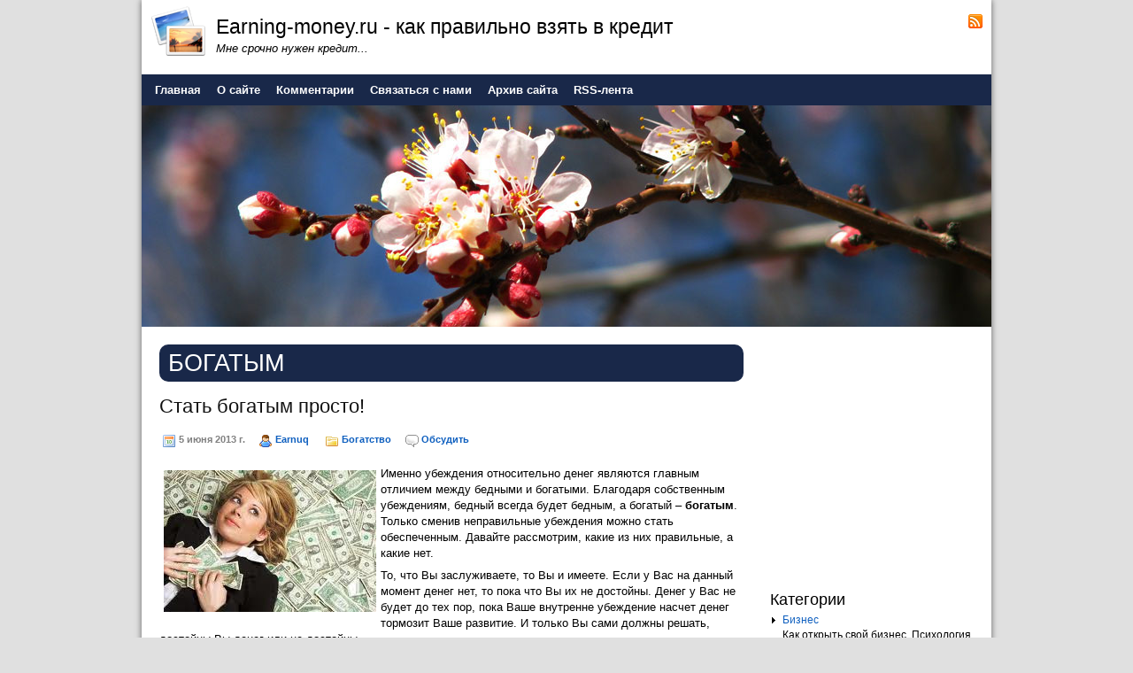

--- FILE ---
content_type: text/html; charset=UTF-8
request_url: http://earning-money.ru/tag/%D0%B1%D0%BE%D0%B3%D0%B0%D1%82%D1%8B%D0%BC
body_size: 6529
content:
<!DOCTYPE HTML>
<html><head>
	<meta charset="UTF-8">
	<title>богатым</title>
	<meta name="generator" content="MaxSite CMS">
	<meta name="description" content="Как правильно нужно взять в кредит? Как не попасть на удочку мошенников. Какие документы нужны для автокредита.">
	<meta name="keywords" content="взять кредит,наличный кредит,ипотека,лизинг,кредит европа,авто в кредит,ипотечный кредит,ипотечные кредиты банков,срок ипотечного кредита,ипотечный кредит выгодно,программы ипотечных кредитов,автокредит онлайн,условия автокредита">
	<link rel="shortcut icon" href="http://earning-money.ru/application/maxsite/templates/default/images/favicons/favicon1.png" type="image/x-icon">
	<link rel="canonical" href="http://earning-money.ru/tag/богатым">

	<!-- RSS -->
	<link rel="alternate" type="application/rss+xml" title="Все новые записи" href="http://earning-money.ru/feed">
	<link rel="alternate" type="application/rss+xml" title="Все новые комментарии" href="http://earning-money.ru/comments/feed">

	<!-- CSS -->
	<link rel="stylesheet" href="http://earning-money.ru/application/maxsite/templates/default/css/style-all-mini.css">
	<link rel="stylesheet" href="http://earning-money.ru/application/maxsite/templates/default/css/var_style.css">
	<link rel="stylesheet" href="http://earning-money.ru/application/maxsite/templates/default/css/print.css" media="print">
	<link rel="stylesheet" href="http://earning-money.ru/application/maxsite/templates/default/components/css/image-slider.css">
	<script src="http://earning-money.ru/application/maxsite/common/jquery/jquery-1.8.1.min.js"></script>

	<!-- plugins -->

	<!-- /plugins -->

	<style> div.comments-link {display: none} div.info a {text-decoration: none}</style>	 

</head><body>
<!-- end header -->

<div class="all">
	<div class="all-wrap">
		<div class="section header-main">

			
			<div class="header">
				<div class="header-wrap">
				<div class="logo-links"><div class="wrap"><div class="left w75"><a href="http://earning-money.ru/"><img class="left" src="http://earning-money.ru/application/maxsite/templates/default/images/logos/logo01.png" alt="Earning-money.ru - как правильно взять в кредит" title="Earning-money.ru - как правильно взять в кредит"></a>
			<div class="name_site">Earning-money.ru - как правильно взять в кредит</div>
			<div class="description_site">Мне срочно нужен кредит...</div></div><div class="right text-right w25 social"><a class="header-social rss" href="http://earning-money.ru/feed"><img src="http://earning-money.ru/application/maxsite/templates/default/images/social/rss.png" width="16" height="16" alt="RSS" title="RSS"></a></div><div class="clearfix"></div></div><!-- div class=wrap --></div><!-- class="logo-links" -->

		<div id="MainMenu" class="MainMenu"><div class="wrap">
			<ul class="menu">
			
				<li class="first"><a href="http://earning-money.ru/"><span>Главная</span></a></li>
<li><a href="http://earning-money.ru/about"><span>О сайте</span></a></li>
<li><a href="http://earning-money.ru/comments"><span>Комментарии</span></a></li>
<li><a href="http://earning-money.ru/contact"><span>Связаться с нами</span></a></li>
<li><a href="http://earning-money.ru/sitemap"><span>Архив сайта</span></a></li>
<li class="last"><a href="http://earning-money.ru/feed"><span>RSS-лента</span></a></li>
			</ul>
			<div class="clearfix"></div>
	</div><!-- div class=wrap --></div><!-- div id="MainMenu" -->
	<script src="http://earning-money.ru/application/maxsite/common/jquery/jquery.nivo.slider.js"></script>

	<script type="text/javascript">
		$(window).load(function() {
			$("#slider-header").nivoSlider({controlNav:false, pauseTime:4000, prevText: "&lt;", nextText: "&gt;"});
		});
	</script>
	<div id="slider-header" class="nivoSlider">
<img src="http://earning-money.ru/application/maxsite/templates/default/images/headers/2010-04-05-12-06-54.jpg" alt="" title="">
<img src="http://earning-money.ru/application/maxsite/templates/default/images/headers/2010-08-01-15-02-54.jpg" alt="" title="">
<img src="http://earning-money.ru/application/maxsite/templates/default/images/headers/2010-01-25-15-13-10.jpg" alt="" title="">
<img src="http://earning-money.ru/application/maxsite/templates/default/images/headers/2010-04-18-14-29-42.jpg" alt="" title="">
<img src="http://earning-money.ru/application/maxsite/templates/default/images/headers/2009-05-09-10-21-10.jpg" alt="" title=""></div>				</div><!-- div class="header-wrap" -->
			</div><!-- div class="header" -->

						
			<div class="section article main">
				<div class="main-wrap">
										
					<div class="content">
						<div class="content-wrap">
						
<div class="type type_tag">
<h1 class="category">богатым</h1>
<div class="page_only"><div class="wrap">
<div class="info info-top"><h1><a href="http://earning-money.ru/page/stat-bogatym-prosto" title="Стать богатым просто!">Стать богатым просто!</a></h1><div style="margin: 10px 0; padding: 5px 3px; line-height: 1.8em;"><span title="Дата публикации"><img src="http://earning-money.ru/application/maxsite/templates/default/images/date.png" width="16" height="16" alt="" style="vertical-align: text-top;"> 5 июня 2013 г.</span><span style="margin-left: 15px;" title="Автор"><img src="http://earning-money.ru/application/maxsite/templates/default/images/user.png" width="16" height="16" alt="" style="vertical-align: text-top;"> <a href="http://earning-money.ru/author/1">Earnuq</a></span> <span style="margin-left: 15px;" title="Рубрики"><img src="http://earning-money.ru/application/maxsite/templates/default/images/category.png" width="16" height="16" alt="" style="vertical-align: text-top;"> <a href="http://earning-money.ru/category/bogatstvo">Богатство</a></span><span style="margin-left: 15px;" title="Комментарии"><a href="http://earning-money.ru/page/stat-bogatym-prosto#comments"><img src="http://earning-money.ru/application/maxsite/templates/default/images/comments.png" width="16" height="16" alt=""></a> <a href="http://earning-money.ru/page/stat-bogatym-prosto#comments" title="Обсудить">Обсудить</a></span></div></div><div class="page_content type_tag">
<p><a href="http://earning-money.ru/uploads/bogatymstati.jpeg"><img src="http://earning-money.ru/uploads/bogatymstati.jpeg" style="margin: 5px;" alt="Стать богатым просто!" title="Стать богатым просто!" align="left"></a>Именно убеждения относительно денег являются главным отличием между бедными и богатыми. Благодаря собственным убеждениям, бедный всегда будет бедным, а богатый – <b>богатым</b>. Только сменив неправильные убеждения можно стать обеспеченным. Давайте рассмотрим, какие из них правильные, а какие нет.</p>
<p>То, что Вы заслуживаете, то Вы и имеете. Если у Вас на данный момент денег нет, то пока что Вы их не достойны. Денег у Вас не будет до тех пор, пока Ваше внутренне убеждение насчет денег тормозит Ваше развитие. И только Вы сами должны решать, достойны Вы денег или не достойны.</p>
<p>&nbsp;Смените жизненные принципы, к которым так привыкли многие: все богатые люди – плохие, а все бедные – хорошие; деньги – это зло; на верные: я достоин(на) денег; деньги – счастье. Ваша жизнь после этого непременно измениться в лучшую сторону.<span class="cut"><a href="http://earning-money.ru/page/stat-bogatym-prosto#cut" title="Далее...">Далее...</a></span></p>
<div class="break"></div><div class="comments-link"><span><a href="http://earning-money.ru/page/stat-bogatym-prosto#comments">Обсудить</a></span></div></div>
</div></div><!--div class="page_only"-->

</div><!-- class="type type_tag" -->
						</div><!-- div class="content-wrap" -->
					</div><!-- div class="content" -->
					
					<div class="aside sidebar sidebar1"><div class="sidebar1-wrap"><div class="widget widget_1 widget_1_1 text_block_widget text_block_widget_4"><div class="w0"><div class="w1"><script type="text/javascript"><!--
google_ad_client = "ca-pub-6166316474194592";
/* earning-money-drea */
google_ad_slot = "4662023897";
google_ad_width = 250;
google_ad_height = 250;
//-->
</script>
<script type="text/javascript"
src="http://pagead2.googlesyndication.com/pagead/show_ads.js">
</script></div><div class="w2"></div></div></div><div class="widget widget_2 widget_1_2 category_widget category_widget_0"><div class="w0"><div class="w1"><div class="widget_header"><span>Категории</span></div><!-- class="widget_header" -->
<ul class="is_link">
<li><a href="http://earning-money.ru/category/biznes" title="Бизнес">Бизнес</a> <sup></sup><br>Как открыть свой бизнес. Психология бизнеса. Самые успешные бизнес идеи.</li>
<li><a href="http://earning-money.ru/category/bogatstvo" title="Богатство">Богатство</a> <sup></sup><br>Вся психология о богатстве. Как правильно идти путем богатых. Как нужно думать чтобы стать богаче.</li>
<li><a href="http://earning-money.ru/category/investirovanie" title="Инвестирование">Инвестирование</a> <sup></sup><br>Инвестиции как способ заработка. Вас больше не устраивают низкие процентные ставки? Вы устали искать, куда вложить свои деньги?</li>
<li><a href="http://earning-money.ru/category/ipoteka" title="Ипотека">Ипотека</a> <sup></sup><br>Что такое ипотека, ипотечное кредитование. Как получить ипотечный кредит. Выбор ипотечной программы.</li>
<li><a href="http://earning-money.ru/category/kreditnye-karty" title="Кредитные карты">Кредитные карты</a> <sup></sup><br>Давайте вместе разберемся, что представляют собой кредитные карты и для чего они нужны. Особенности кредитных карт.</li>
<li><a href="http://earning-money.ru/category/news" title="Новости">Новости</a> <sup></sup><br>Новости проекта</li>
<li><a href="http://earning-money.ru/category/potrebitelskij-kredit" title="Потребительский кредит">Потребительский кредит</a> <sup></sup><br>Где взять потребительский кредит наличными. Получить кредит наличными без поручителей для физических лиц.</li>
<li><a href="http://earning-money.ru/category/procentnaja-stavka" title="Процентная ставка">Процентная ставка</a> <sup></sup><br>Как определяется процентная ставка кредита? Ставка процента (процентная ставка) – это отношение процентного дохода к величине ссуды.</li>
<li><a href="http://earning-money.ru/category/selskohozjajstvennomu-biznesu" title="Сельскохозяйственному бизнесу">Сельскохозяйственному бизнесу</a> <sup></sup><br>Кредиты селу. В этом разделе мы рассказываем о тонкостях кредитования сельскохозяйственного бизнеса. Какие банки готовы работать с фермерами.</li>
</ul>
</div><div class="w2"></div></div></div><div class="widget widget_3 widget_1_3 calendar_widget calendar_widget_0"><div class="w0"><div class="w1"><div class="calendar"><table border="0" cellpadding="0" cellspacing="0">

<tr>
<th><a href="http://earning-money.ru/archive/2025/12">««</a></th>
<th colspan="5">Январь&nbsp;2026</th>
<th><a href="http://earning-money.ru/archive/2026/02">»»</a></th>
</tr>

<tr class="week">
<td>Пн</td><td>Вт</td><td>Ср</td><td>Чт</td><td>Пт</td><td>Сб</td><td>Вс</td>
</tr>

<tr>
<td>&nbsp;</td><td>&nbsp;</td><td>&nbsp;</td><td>1</td><td>2</td><td>3</td><td>4</td>
</tr>

<tr>
<td>5</td><td>6</td><td>7</td><td>8</td><td>9</td><td>10</td><td>11</td>
</tr>

<tr>
<td>12</td><td>13</td><td>14</td><td>15</td><td>16</td><td>17</td><td>18</td>
</tr>

<tr>
<td>19</td><td>20</td><td>21</td><td>22</td><td>23</td><td>24</td><td>25</td>
</tr>

<tr>
<td>26</td><td><div class="today">27</div></td><td>28</td><td>29</td><td>30</td><td>31</td><td>&nbsp;</td>
</tr>

</table></div></div><div class="w2"></div></div></div><div class="widget widget_4 widget_1_4 last_pages_widget last_pages_widget_0"><div class="w0"><div class="w1"><div class="widget_header"><span>Последние материалы</span></div><!-- class="widget_header" --><div class="last-pages"><ul class="is_link">
<li><a href="http://earning-money.ru/page/baza-ved-pod-zakaz" title="База ВЭД под заказ">База ВЭД под заказ</a><div class="clearfix"></div></li><li><a href="http://earning-money.ru/page/kratchajshij-put-dostizhenija-bogatstva" title="Кратчайший путь достижения богатства">Кратчайший путь достижения богатства</a><div class="clearfix"></div></li><li><a href="http://earning-money.ru/page/stat-bogatym-prosto" title="Стать богатым просто!">Стать богатым просто!</a><div class="clearfix"></div></li><li><a href="http://earning-money.ru/page/kak-razrabotat-biznes-plan" title="Как разработать бизнес-план?">Как разработать бизнес-план?</a><div class="clearfix"></div></li><li><a href="http://earning-money.ru/page/kak-umenshit-procentnuju-stavku-po-kreditu" title="Как уменьшить процентную ставку по кредиту">Как уменьшить процентную ставку по кредиту</a><div class="clearfix"></div></li><li><a href="http://earning-money.ru/page/ipoteka-i-ejo-osobennosti" title="Ипотека и её особенности">Ипотека и её особенности</a><div class="clearfix"></div></li><li><a href="http://earning-money.ru/page/zachem-investirovat-v-akcii" title="Зачем инвестировать в акции?">Зачем инвестировать в акции?</a><div class="clearfix"></div></li></ul></div></div><div class="w2"></div></div></div><div class="widget widget_5 widget_1_5 page_views_widget page_views_widget_0"><div class="w0"><div class="w1"><div class="widget_header"><span>Самое читаемое</span></div><!-- class="widget_header" --><ul class="is_link page_views">
<li><a href="http://earning-money.ru/page/baza-ved-pod-zakaz" title="Просмотров в сутки: 17">База ВЭД под заказ</a> <sup>17</sup></li>
<li><a href="http://earning-money.ru/page/kratchajshij-put-dostizhenija-bogatstva" title="Просмотров в сутки: 11">Кратчайший путь достижения богатства</a> <sup>11</sup></li>
<li><a href="http://earning-money.ru/page/about" title="Просмотров в сутки: 3">О сайте</a> <sup>3</sup></li>
<li><a href="http://earning-money.ru/page/poluchenie-ipotechnogo-kredita" title="Просмотров в сутки: 2">Получение ипотечного кредита</a> <sup>2</sup></li>
<li><a href="http://earning-money.ru/page/ipoteka-ili-kvartira-v-rassrochku" title="Просмотров в сутки: 2">Ипотека или квартира в рассрочку</a> <sup>2</sup></li>
<li><a href="http://earning-money.ru/page/zachem-investirovat-v-akcii" title="Просмотров в сутки: 2">Зачем инвестировать в акции?</a> <sup>2</sup></li>
<li><a href="http://earning-money.ru/page/chto-eto-takoe-obratnaja-ipoteka" title="Просмотров в сутки: 2">Что это такое «обратная ипотека»?</a> <sup>2</sup></li>
<li><a href="http://earning-money.ru/page/kak-razrabotat-biznes-plan" title="Просмотров в сутки: 2">Как разработать бизнес-план?</a> <sup>2</sup></li>
<li><a href="http://earning-money.ru/page/stat-bogatym-prosto" title="Просмотров в сутки: 2">Стать богатым просто!</a> <sup>2</sup></li>
<li><a href="http://earning-money.ru/page/socialnyj-vid-ipoteki-dlja-molodoj-supruzheskoj-semi" title="Просмотров в сутки: 1">Социальный вид ипотеки для молодой супружеской семьи</a> <sup>1</sup></li>
</ul>
</div><div class="w2"></div></div></div><div class="widget widget_6 widget_1_6 sape_widget sape_widget_0"><div class="w0"><div class="w1"><script type="text/javascript">
<!--
var _acic={dataProvider:10};(function(){var e=document.createElement("script");e.type="text/javascript";e.async=true;e.src="https://www.acint.net/aci.js";var t=document.getElementsByTagName("script")[0];t.parentNode.insertBefore(e,t)})()
//-->
</script></div><div class="w2"></div></div></div><div class="widget widget_7 widget_1_7 tagclouds_widget tagclouds_widget_0"><div class="w0"><div class="w1"><div class="widget_header"><span>Облако тэгов</span></div><!-- class="widget_header" --><div class="tagclouds"><span style="font-size: 230%"><a href="http://earning-money.ru/tag/%D0%B8%D0%BF%D0%BE%D1%82%D0%B5%D1%87%D0%BD%D0%BE%D0%B3%D0%BE+%D0%BA%D1%80%D0%B5%D0%B4%D0%B8%D1%82%D0%B0">ипотечного кредита</a><sub style="font-size: 7pt;">2</sub></span> <span style="font-size: 90%"><a href="http://earning-money.ru/tag/%D0%91%D0%B0%D0%B7%D0%B0+%D0%92%D0%AD%D0%94+%D0%BF%D0%BE%D0%B4+%D0%B7%D0%B0%D0%BA%D0%B0%D0%B7">База ВЭД под заказ</a><sub style="font-size: 7pt;">1</sub></span> <span style="font-size: 90%"><a href="http://earning-money.ru/tag/%D0%91%D0%B0%D0%B7%D0%B0+%D0%92%D0%AD%D0%94">База ВЭД</a><sub style="font-size: 7pt;">1</sub></span> <span style="font-size: 90%"><a href="http://earning-money.ru/tag/%D0%91%D0%B0%D0%B7%D0%B0+%D0%92%D0%AD%D0%94+%D0%B3%D0%B4%D0%B5+%D0%B7%D0%B0%D0%BA%D0%B0%D0%B7%D0%B0%D1%82%D1%8C">База ВЭД где заказать</a><sub style="font-size: 7pt;">1</sub></span> <span style="font-size: 90%"><a href="http://earning-money.ru/tag/%D0%B1%D0%B8%D0%B7%D0%BD%D0%B5%D1%81-%D0%BF%D0%BB%D0%B0%D0%BD">бизнес-план</a><sub style="font-size: 7pt;">1</sub></span> <span style="font-size: 90%"><a href="http://earning-money.ru/tag/%D0%B1%D0%BE%D0%B3%D0%B0%D1%82%D1%8B%D0%BC+%D0%BF%D1%80%D0%BE%D1%81%D1%82%D0%BE">богатым просто</a><sub style="font-size: 7pt;">1</sub></span> <span style="font-size: 90%"><a href="http://earning-money.ru/tag/%D0%B1%D0%BE%D0%B3%D0%B0%D1%82%D1%81%D1%82%D0%B2%D0%B0">богатства</a><sub style="font-size: 7pt;">1</sub></span> <span style="font-size: 90%"><a href="http://earning-money.ru/tag/%D0%B1%D0%BE%D0%B3%D0%B0%D1%82%D1%8B%D0%BC">богатым</a><sub style="font-size: 7pt;">1</sub></span> <span style="font-size: 90%"><a href="http://earning-money.ru/tag/%D0%B2+%D0%B0%D0%BA%D1%86%D0%B8%D0%B8">в акции</a><sub style="font-size: 7pt;">1</sub></span> <span style="font-size: 90%"><a href="http://earning-money.ru/tag/%D0%B2+%D0%9C%D0%BE%D1%81%D0%BA%D0%B2%D0%B5">в Москве</a><sub style="font-size: 7pt;">1</sub></span> <span style="font-size: 90%"><a href="http://earning-money.ru/tag/%D0%B2+%D1%80%D0%B0%D1%81%D1%81%D1%80%D0%BE%D1%87%D0%BA%D1%83+%D0%B8%D0%BB%D0%B8+%D0%B8%D0%BF%D0%BE%D1%82%D0%B5%D0%BA%D0%B0">в рассрочку или ипотека</a><sub style="font-size: 7pt;">1</sub></span> <span style="font-size: 90%"><a href="http://earning-money.ru/tag/%D0%B2%D0%B8%D0%B4+%D0%B8%D0%BF%D0%BE%D1%82%D0%B5%D0%BA%D0%B8">вид ипотеки</a><sub style="font-size: 7pt;">1</sub></span> <span style="font-size: 90%"><a href="http://earning-money.ru/tag/%D0%B2%D0%B8%D0%B4+%D0%B8%D0%BF%D0%BE%D1%82%D0%B5%D0%BA%D0%B8+%D0%B4%D0%BB%D1%8F+%D0%BC%D0%BE%D0%BB%D0%BE%D0%B4%D0%BE%D0%B9+%D1%81%D1%83%D0%BF%D1%80%D1%83%D0%B6%D0%B5%D1%81%D0%BA%D0%BE%D0%B9+%D1%81%D0%B5%D0%BC%D1%8C%D0%B8">вид ипотеки для молодой супружеской семьи</a><sub style="font-size: 7pt;">1</sub></span> <span style="font-size: 90%"><a href="http://earning-money.ru/tag/%D0%92%D0%BE%D0%B5%D0%BD%D0%BD%D1%8B%D0%B9">Военный</a><sub style="font-size: 7pt;">1</sub></span> <span style="font-size: 90%"><a href="http://earning-money.ru/tag/%D0%92%D0%BE%D0%B5%D0%BD%D0%BD%D1%8B%D0%B9+%D0%B2%D0%B8%D0%B4">Военный вид</a><sub style="font-size: 7pt;">1</sub></span> <span style="font-size: 90%"><a href="http://earning-money.ru/tag/%D0%92%D0%BE%D0%B5%D0%BD%D0%BD%D1%8B%D0%B9+%D0%B2%D0%B8%D0%B4+%D0%B8%D0%BF%D0%BE%D1%82%D0%B5%D0%BA%D0%B8">Военный вид ипотеки</a><sub style="font-size: 7pt;">1</sub></span> <span style="font-size: 90%"><a href="http://earning-money.ru/tag/%D0%B2%D1%8B%D0%B1%D1%80%D0%B0%D1%82%D1%8C+%D0%B8%D0%BF%D0%BE%D1%82%D0%B5%D1%87%D0%BD%D0%BE%D0%B3%D0%BE+%D0%B1%D1%80%D0%BE%D0%BA%D0%B5%D1%80%D0%B0">выбрать ипотечного брокера</a><sub style="font-size: 7pt;">1</sub></span> <span style="font-size: 90%"><a href="http://earning-money.ru/tag/%D0%B7%D0%B0%D0%BB%D0%BE%D0%B3+%D0%B7%D0%B5%D0%BC%D0%B5%D0%BB%D1%8C%D0%BD%D0%BE%D0%B3%D0%BE+%D1%83%D1%87%D0%B0%D1%81%D1%82%D0%BA%D0%B0">залог земельного участка</a><sub style="font-size: 7pt;">1</sub></span> <span style="font-size: 90%"><a href="http://earning-money.ru/tag/%D0%B4%D0%BB%D1%8F+%D0%B3%D1%80%D0%B0%D0%B6%D0%B4%D0%B0%D0%BD">для граждан</a><sub style="font-size: 7pt;">1</sub></span> <span style="font-size: 90%"><a href="http://earning-money.ru/tag/%D0%B4%D0%BB%D1%8F+%D0%BC%D0%BE%D0%BB%D0%BE%D0%B4%D0%BE%D0%B9+%D1%81%D0%B5%D0%BC%D1%8C%D0%B8">для молодой семьи</a><sub style="font-size: 7pt;">1</sub></span> <span style="font-size: 90%"><a href="http://earning-money.ru/tag/%D0%B4%D0%BE%D1%81%D1%82%D0%B8%D0%B6%D0%B5%D0%BD%D0%B8%D1%8F+%D0%B1%D0%BE%D0%B3%D0%B0%D1%82%D1%81%D1%82%D0%B2%D0%B0">достижения богатства</a><sub style="font-size: 7pt;">1</sub></span> <span style="font-size: 90%"><a href="http://earning-money.ru/tag/%D0%B4%D0%BB%D1%8F+%D0%BC%D0%BE%D0%BB%D0%BE%D0%B4%D0%BE%D0%B9+%D1%81%D1%83%D0%BF%D1%80%D1%83%D0%B6%D0%B5%D1%81%D0%BA%D0%BE%D0%B9+%D1%81%D0%B5%D0%BC%D1%8C%D0%B8">для молодой супружеской семьи</a><sub style="font-size: 7pt;">1</sub></span> <span style="font-size: 90%"><a href="http://earning-money.ru/tag/%D0%B4%D0%BB%D1%8F+%D0%BE%D0%BF%D1%80%D0%B5%D0%B4%D0%B5%D0%BB%D0%B5%D0%BD%D0%BD%D1%8B%D1%85">для определенных</a><sub style="font-size: 7pt;">1</sub></span> <span style="font-size: 90%"><a href="http://earning-money.ru/tag/%D0%B4%D0%BE%D1%81%D1%82%D0%B0%D0%BB%D1%81%D1%8F+%D0%B4%D0%BE%D0%BB%D0%B3">достался долг</a><sub style="font-size: 7pt;">1</sub></span> <span style="font-size: 90%"><a href="http://earning-money.ru/tag/%D0%B4%D0%BE%D1%81%D1%82%D0%B0%D0%BB%D1%81%D1%8F+%D0%B4%D0%BE%D0%BB%D0%B3+%D0%BF%D0%BE+%D0%B8%D0%BF%D0%BE%D1%82%D0%B5%D0%BA%D0%B5">достался долг по ипотеке</a><sub style="font-size: 7pt;">1</sub></span> </div></div><div class="w2"></div></div></div><div class="widget widget_8 widget_1_8 text_block_widget text_block_widget_2"><div class="w0"><div class="w1"><div class="widget_header"><span>Подписка</span></div><!-- class="widget_header" --><form style="padding:3px;text-align:center;" action="http://feedburner.google.com/fb/a/mailverify" method="post" target="popupwindow" onsubmit="window.open('http://feedburner.google.com/fb/a/mailverify?uri=earningmoneyru', 'popupwindow', 'scrollbars=yes,width=550,height=520');return true"><p>Введите Ваш email:</p><p><input type="text" style="width:140px" name="email"/></p><input type="hidden" value="earningmoneyru" name="uri"/><input type="hidden" name="loc" value="ru_RU"/><input type="submit" value="Подписатся" /><p><img src="http://feeds.feedburner.com/~fc/earningmoneyru?bg=FFFFFF&amp;fg=444444&amp;anim=0" height="26" width="88" style="border:0" alt="" /></p></form></div><div class="w2"></div></div></div><div class="widget widget_9 widget_1_9 text_block_widget text_block_widget_3"><div class="w0"><div class="w1"><div class="widget_header"><span>Счетчики</span></div><!-- class="widget_header" --><p align="center"><!--LiveInternet counter--><script type="text/javascript"><!--
document.write("<a href='http://www.liveinternet.ru/click' "+
"target=_blank><img src='//counter.yadro.ru/hit?t12.6;r"+
escape(document.referrer)+((typeof(screen)=="undefined")?"":
";s"+screen.width+"*"+screen.height+"*"+(screen.colorDepth?
screen.colorDepth:screen.pixelDepth))+";u"+escape(document.URL)+
";"+Math.random()+
"' alt='' title='LiveInternet: показано число просмотров за 24"+
" часа, посетителей за 24 часа и за сегодня' "+
"border='0' width='88' height='31'></a>")
//--></script><!--/LiveInternet-->
</p></div><div class="w2"></div></div></div></div><!-- div class="sidebar1-wrap" --></div><!-- div class="aside sidebar sidebar1" -->
					<div class="clearfix"></div>
					
				</div><!-- div class="main-wrap" -->
			</div><!-- div class="section article main" -->
		</div><!-- div class="section header-main" -->

		<div class="footer-do-separation"></div>
		
				
		<div class="footer">
			<div class="footer-wrap">
			
	<div class="footer-statistic margin-left10">Работает на MaxSite CMS | Время: 0.5959 | SQL: 7 | Память: 4.14MB<!--global_cache_footer--> | <a href="http://earning-money.ru/login">Вход</a></div>


			</div><!-- div class="footer-wrap" -->
		</div><!-- div class="footer" -->
	</div><!-- div class="all-wrap" -->
</div><!-- div class="all" -->

			
</body></html>


--- FILE ---
content_type: text/html; charset=utf-8
request_url: https://www.google.com/recaptcha/api2/aframe
body_size: 268
content:
<!DOCTYPE HTML><html><head><meta http-equiv="content-type" content="text/html; charset=UTF-8"></head><body><script nonce="UoXKS17KdX5H1ENVDIZsVA">/** Anti-fraud and anti-abuse applications only. See google.com/recaptcha */ try{var clients={'sodar':'https://pagead2.googlesyndication.com/pagead/sodar?'};window.addEventListener("message",function(a){try{if(a.source===window.parent){var b=JSON.parse(a.data);var c=clients[b['id']];if(c){var d=document.createElement('img');d.src=c+b['params']+'&rc='+(localStorage.getItem("rc::a")?sessionStorage.getItem("rc::b"):"");window.document.body.appendChild(d);sessionStorage.setItem("rc::e",parseInt(sessionStorage.getItem("rc::e")||0)+1);localStorage.setItem("rc::h",'1769501645461');}}}catch(b){}});window.parent.postMessage("_grecaptcha_ready", "*");}catch(b){}</script></body></html>

--- FILE ---
content_type: text/css
request_url: http://earning-money.ru/application/maxsite/templates/default/components/css/image-slider.css
body_size: 317
content:
#slider-header {width: 100%!important; height: 250px!important; overflow: hidden;}
.nivoSlider {position: relative;} 
.nivoSlider img {position: absolute; top: 0; left: 0; display: none;} 
.nivo-slice {display: block; position: absolute; z-index: 5; height: 100%;}
.nivo-box {display: block; position: absolute; z-index: 5;}
.nivo-directionNav a {position: absolute; top: 45%; z-index: 9; cursor: pointer;} 
.nivo-prevNav, .nivo-nextNav {padding: 5px; background: #192849; color: white; text-decoration: none; opacity: 0.8;}
.nivo-prevNav {left: 0;}
.nivo-nextNav {right: 0;}